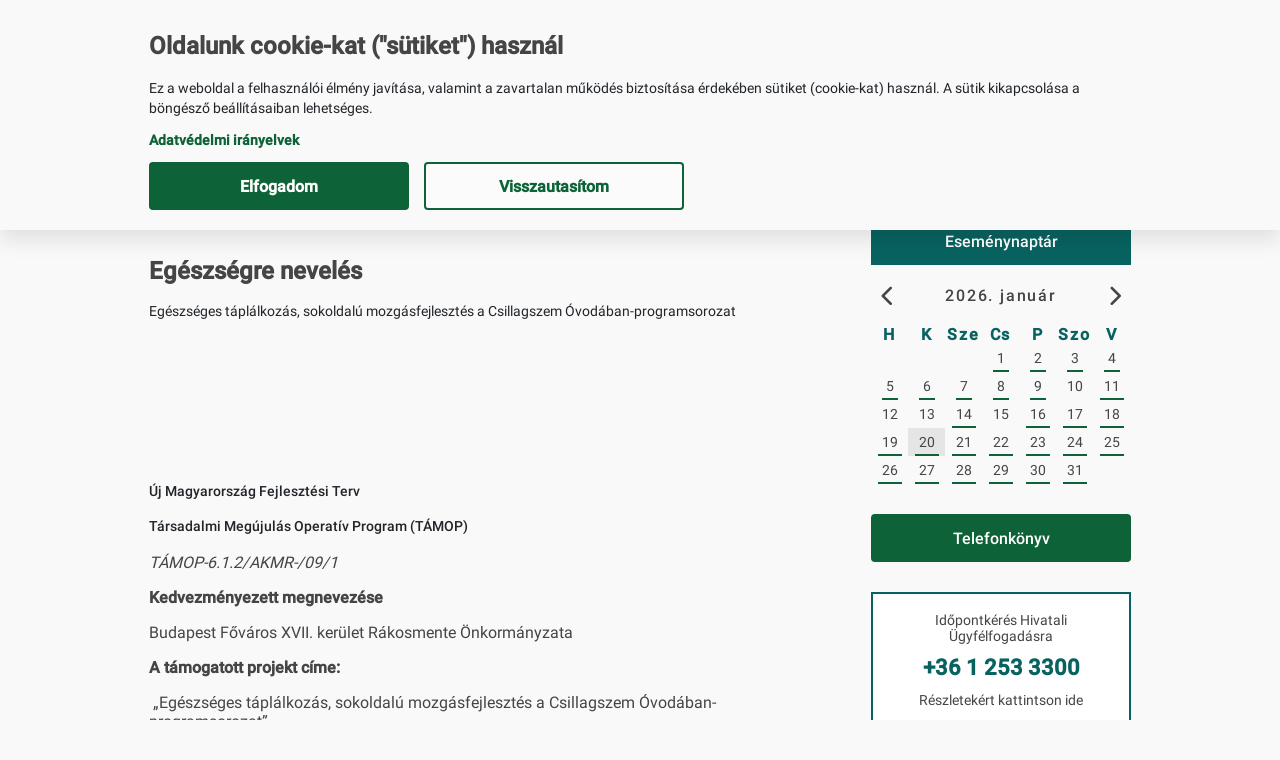

--- FILE ---
content_type: image/svg+xml
request_url: https://rakosmente.hu/assets/icons/chevron-right-breadcrumb.svg
body_size: 490
content:
<svg width="8" height="13" viewBox="0 0 8 13" fill="none" xmlns="http://www.w3.org/2000/svg">
  <path d="M7.13704 6.82428L2.27844 11.6829C2.04411 11.9172 1.66421 11.9172 1.42991 11.6829L0.863238 11.1162C0.629313 10.8823 0.628863 10.5031 0.862238 10.2687L4.71277 6.4L0.862238 2.53138C0.628863 2.29691 0.629313 1.91778 0.863238 1.68386L1.42991 1.11718C1.66424 0.882856 2.04414 0.882856 2.27844 1.11718L7.13702 5.97575C7.37134 6.21005 7.37134 6.58995 7.13704 6.82428Z" fill="#454545"/>
</svg>


--- FILE ---
content_type: image/svg+xml
request_url: https://rakosmente.hu/assets/icons/TelelpulesLogo_cmyk_horizontal.svg
body_size: 24771
content:
<?xml version="1.0" encoding="UTF-8" standalone="no"?>
<svg
   xmlns:dc="http://purl.org/dc/elements/1.1/"
   xmlns:cc="http://creativecommons.org/ns#"
   xmlns:rdf="http://www.w3.org/1999/02/22-rdf-syntax-ns#"
   xmlns:svg="http://www.w3.org/2000/svg"
   xmlns="http://www.w3.org/2000/svg"
   xmlns:sodipodi="http://sodipodi.sourceforge.net/DTD/sodipodi-0.dtd"
   xmlns:inkscape="http://www.inkscape.org/namespaces/inkscape"
   version="1.1"
   id="svg2"
   xml:space="preserve"
   width="265.79999"
   height="54.720001"
   viewBox="0 0 265.79999 54.720001"
   sodipodi:docname="TelelpulesLogo_cmyk_horizontal.eps"><metadata
     id="metadata8"><rdf:RDF><cc:Work
         rdf:about=""><dc:format>image/svg+xml</dc:format><dc:type
           rdf:resource="http://purl.org/dc/dcmitype/StillImage" /></cc:Work></rdf:RDF></metadata><defs
     id="defs6" /><sodipodi:namedview
     pagecolor="#ffffff"
     bordercolor="#666666"
     borderopacity="1"
     objecttolerance="10"
     gridtolerance="10"
     guidetolerance="10"
     inkscape:pageopacity="0"
     inkscape:pageshadow="2"
     inkscape:window-width="640"
     inkscape:window-height="480"
     id="namedview4" /><g
     id="g10"
     inkscape:groupmode="layer"
     inkscape:label="ink_ext_XXXXXX"
     transform="matrix(1.3333333,0,0,-1.3333333,0,54.72)"><g
       id="g12"
       transform="scale(0.1)"><path
         d="m 410.375,205.184 -0.195,0.187 c -0.117,33.613 -27.285,60.801 -60.899,60.867 l -0.156,0.149 -61.141,-61.203 61.141,-61.192 0.078,0.09 v -0.066 c 33.692,0.007 60.938,25.625 60.977,60.984 l 0.195,0.184"
         style="fill:#378136;fill-opacity:1;fill-rule:nonzero;stroke:none"
         id="path14" /><path
         d="m 0,205.184 0.1875,0.187 c 0.128906,33.613 27.2969,60.801 60.9023,60.867 l 0.1563,0.149 61.1639,-61.203 -61.1639,-61.192 -0.0977,0.09 v -0.066 C 27.4844,144.023 0.246094,169.641 0.1875,205 L 0,205.184"
         style="fill:#378136;fill-opacity:1;fill-rule:nonzero;stroke:none"
         id="path16" /><path
         d="M 205.188,410.371 205,410.195 c -33.605,-0.136 -60.785,-27.304 -60.852,-60.898 l -0.16,-0.176 61.2,-61.144 61.203,61.144 -0.086,0.098 h 0.047 c 0,33.691 -25.606,60.918 -60.977,60.976 l -0.187,0.176"
         style="fill:#378136;fill-opacity:1;fill-rule:nonzero;stroke:none"
         id="path18" /><path
         d="M 205.188,0 205,0.195313 C 171.395,0.3125 144.215,27.4883 144.148,61.0938 l -0.16,0.1562 61.2,61.152 61.203,-61.152 -0.086,-0.0898 h 0.047 c 0,-33.6797 -25.606,-60.906294 -60.977,-60.984419 L 205.188,0"
         style="fill:#378136;fill-opacity:1;fill-rule:nonzero;stroke:none"
         id="path20" /><path
         d="m 176.926,281.367 -67.168,67.422 H 61.582 v -48.223 l 67.359,-67.363 c 8.164,22.274 25.715,39.902 47.985,48.164 z M 128.941,177.188 61.582,109.844 V 61.582 h 48.266 l 67.359,67.363 c -22.371,8.196 -40.074,25.918 -48.266,48.243 z m 104.227,-48.243 67.344,-67.363 h 48.281 v 48.301 l -67.324,67.324 c -8.211,-22.344 -25.938,-40.066 -48.301,-48.262 z m 67.344,219.844 -67.129,-67.156 c 11.484,-4.094 21.828,-10.617 30.078,-19.055 8.086,-8.223 14.191,-18.23 18.144,-29.258 l 67.188,67.207 v 48.262 h -48.281"
         style="fill:#96d550;fill-opacity:1;fill-rule:nonzero;stroke:none"
         id="path22" /><path
         d="m 205.188,262.41 c 33.187,0 57.218,-25.594 57.218,-57.234 0,-31.602 -25.605,-57.207 -57.218,-57.207 -31.59,0 -57.223,25.605 -57.223,57.207 0,31.64 25.633,57.234 57.223,57.234"
         style="fill:#14aa99;fill-opacity:1;fill-rule:nonzero;stroke:none"
         id="path24" /><path
         d="m 556.031,268.145 c 0,-0.879 0.36,-1.551 1.219,-2.082 2.598,-1.543 10.527,-2.762 18.125,-2.762 4.16,0 8.984,0.515 12.949,3.293 6.055,4.129 10.547,13.465 10.547,26.597 0,21.575 -11.406,34.524 -29.883,34.524 -5.175,0 -9.843,-0.5 -11.562,-1.027 -0.867,-0.34 -1.395,-1.036 -1.395,-2.071 z m -13.82,15.007 c 0,26.965 0,31.789 -0.34,37.317 -0.344,5.879 -1.73,8.64 -7.422,9.844 -1.379,0.351 -4.308,0.527 -5.871,0.527 -0.703,0 -1.387,0.332 -1.387,1.035 0,1.035 0.86,1.379 2.774,1.379 7.773,0 18.644,-0.52 19.512,-0.52 1.894,0 15.019,0.52 20.371,0.52 10.879,0 22.461,-1.027 31.613,-7.602 4.324,-3.113 11.922,-11.57 11.922,-23.484 0,-12.793 -5.371,-25.566 -20.899,-39.902 14.161,-18.133 25.899,-33.496 35.918,-44.219 9.328,-9.844 16.758,-11.738 21.075,-12.422 3.281,-0.535 5.703,-0.535 6.738,-0.535 0.859,0 1.543,-0.512 1.543,-1.027 0,-1.036 -1.035,-1.387 -4.141,-1.387 h -12.265 c -9.668,0 -13.985,0.871 -18.477,3.293 -7.422,3.965 -13.477,12.429 -23.32,25.386 -7.246,9.485 -15.371,21.079 -18.828,25.547 -0.684,0.703 -1.192,1.047 -2.227,1.047 l -21.25,0.344 c -0.859,0 -1.219,-0.512 -1.219,-1.391 v -4.129 c 0,-16.574 0,-30.234 0.867,-37.492 0.528,-5.008 1.555,-8.797 6.739,-9.48 2.422,-0.363 6.211,-0.711 7.773,-0.711 1.035,0 1.379,-0.512 1.379,-1.027 0,-0.86 -0.871,-1.387 -2.766,-1.387 -9.5,0 -20.378,0.527 -21.238,0.527 -0.176,0 -11.047,-0.527 -16.23,-0.527 -1.907,0 -2.774,0.351 -2.774,1.387 0,0.515 0.36,1.027 1.387,1.027 1.551,0 3.621,0.348 5.184,0.711 3.457,0.683 4.316,4.472 5,9.48 0.859,7.258 0.859,20.918 0.859,37.492 v 30.379"
         style="fill:#378136;fill-opacity:1;fill-rule:nonzero;stroke:none"
         id="path26" /><path
         d="m 757.633,336.875 c 0.867,-1.555 0,-2.07 -0.695,-2.07 -0.528,0 -2.247,0.351 -5.176,0 -8.457,-0.86 -20.547,-4.836 -26.25,-7.246 -1.211,-0.528 -2.246,-0.871 -2.598,-0.871 -0.34,0 -0.859,0.343 -0.859,1.027 0,0.527 0.351,0.879 1.211,1.394 6.211,4.309 22.265,13.985 23.476,14.68 2.949,1.719 3.985,2.246 4.844,2.246 0.508,0 0.859,-0.344 1.73,-1.562 1.2,-1.719 2.422,-4.141 4.317,-7.598 z m -13.469,-87.227 c 0.684,0 0.684,0.364 0.508,1.055 l -15.02,40.235 c -0.859,2.253 -1.718,2.253 -2.597,0 l -14.16,-40.235 c -0.157,-0.691 0,-1.055 0.519,-1.055 z m -16.934,61.153 c 1.895,4.824 2.598,5.683 3.633,5.683 1.543,0 2.071,-2.05 3.614,-5.343 2.773,-6.207 27.128,-66.844 36.457,-89.11 5.527,-13.136 9.668,-15.027 12.957,-16.062 2.238,-0.696 4.492,-0.879 6.035,-0.879 0.859,0 1.914,-0.324 1.914,-1.184 0,-0.879 -1.738,-1.23 -3.457,-1.23 -2.254,0 -13.485,0 -24.012,0.351 -2.941,0.176 -5.363,0.176 -5.363,1.036 0,0.703 0.351,0.703 1.047,1.027 0.867,0.348 2.41,1.57 1.375,3.973 l -13.633,33.691 c -0.352,0.684 -0.527,0.867 -1.387,0.867 h -35.066 c -0.696,0 -1.203,-0.34 -1.555,-1.219 l -8.633,-23.496 c -1.386,-3.625 -2.246,-7.246 -2.246,-9.843 0,-2.93 2.59,-3.973 5.176,-3.973 h 1.387 c 1.211,0 1.554,-0.512 1.554,-1.184 0,-0.879 -0.871,-1.23 -2.238,-1.23 -3.633,0 -11.922,0.527 -13.652,0.527 -1.563,0 -9.149,-0.527 -15.371,-0.527 -1.914,0 -2.95,0.351 -2.95,1.23 0,0.672 0.704,1.184 1.399,1.184 1.035,0 3.281,0.183 4.48,0.348 6.914,0.871 9.844,6.046 12.774,13.468 l 35.761,91.895"
         style="fill:#378136;fill-opacity:1;fill-rule:nonzero;stroke:none"
         id="path28" /><path
         d="m 846.441,271.25 c 0,22.805 0,26.953 -0.343,31.602 -0.352,5.019 -1.231,7.429 -6.231,8.125 -1.191,0.164 -3.789,0.332 -5.183,0.332 -0.52,0 -1.192,0.703 -1.192,1.211 0,0.878 0.672,1.218 2.41,1.218 6.907,0 16.243,-0.34 17.102,-0.34 1.375,0 10.535,0.34 15.027,0.34 1.719,0 2.403,-0.34 2.403,-1.218 0,-0.508 -0.508,-1.211 -1.2,-1.211 -1.035,0 -1.906,0 -3.8,-0.332 -3.973,-0.86 -5.008,-2.942 -5.352,-8.125 -0.352,-4.649 -0.352,-8.797 -0.352,-31.602 v -8.809 h 0.696 c 2.422,2.762 29.519,29.532 35.222,35.403 4.336,4.324 8.301,8.133 8.301,10.547 0,1.89 -0.683,2.75 -1.914,2.918 -0.859,0.175 -1.367,0.859 -1.367,1.394 0,0.695 0.684,1.035 1.719,1.035 3.105,0 7.773,-0.34 11.398,-0.34 0.867,0 10.899,0.34 14.676,0.34 1.562,0 2.266,-0.34 2.266,-1.035 0,-0.691 -0.352,-1.219 -1.563,-1.219 -2.246,0 -5.527,-0.859 -8.476,-2.07 -6.2,-2.754 -9.141,-6.035 -15.879,-12.441 -3.809,-3.45 -29.707,-28.321 -32.989,-31.946 3.985,-4.312 35.586,-35.925 41.797,-41.609 12.793,-11.414 14.524,-13.301 21.758,-16.25 3.984,-1.543 8.301,-2.078 9.336,-2.078 1.035,0 1.894,-0.512 1.894,-1.184 0,-0.703 -0.683,-1.23 -3.269,-1.23 h -7.773 c -4.317,0 -7.102,0 -10.559,0.351 -7.93,0.684 -11.895,3.977 -18.457,8.977 -6.914,5.359 -38.867,39.031 -46.121,47.676 h -0.696 v -14.328 c 0,-14.161 0,-25.743 0.696,-31.797 0.515,-4.297 1.219,-7.071 5.867,-7.754 2.07,-0.363 4.492,-0.711 5.871,-0.711 0.867,0 1.219,-0.676 1.219,-1.184 0,-0.703 -0.692,-1.23 -2.422,-1.23 -7.422,0 -16.582,0.527 -17.793,0.527 -1.211,0 -10.359,-0.527 -15.039,-0.527 -1.543,0 -2.402,0.351 -2.402,1.23 0,0.508 0.351,1.184 1.211,1.184 1.386,0 3.281,0.348 4.648,0.711 2.949,0.683 3.281,3.457 3.996,7.754 0.859,6.054 0.859,17.636 0.859,31.797 v 25.898"
         style="fill:#378136;fill-opacity:1;fill-rule:nonzero;stroke:none"
         id="path30" /><path
         d="m 1043.02,206.816 c 13.64,0 41.1,7.266 41.1,49.747 0,35.234 -21.43,53.718 -45.42,53.718 -25.38,0 -43.716,-15.886 -43.716,-47.84 0,-34.199 20.566,-55.625 48.036,-55.625 z m -3.45,108.985 c 34.18,0 60.07,-20.891 60.07,-55.086 0,-32.805 -24.34,-59.934 -60.94,-59.934 -41.626,0 -59.419,31.25 -59.419,57.676 0,23.672 18.301,57.344 60.289,57.344"
         style="fill:#378136;fill-opacity:1;fill-rule:nonzero;stroke:none"
         id="path32" /><path
         d="m 1157.91,204.766 c -2.09,1.035 -2.25,1.543 -2.25,5.507 0,7.266 0.68,13.145 0.86,15.567 0,1.543 0.33,2.402 1.21,2.402 0.86,0 1.37,-0.508 1.37,-1.719 0,-1.21 0,-3.3 0.52,-5.363 2.43,-10.711 13.83,-14.5 24.03,-14.5 15.02,0 22.79,8.457 22.79,19.512 0,10.539 -5.7,15.547 -19.2,25.566 l -6.87,5.164 c -16.41,12.278 -21.78,21.243 -21.78,31.438 0,17.285 13.65,27.637 33.67,27.637 6.06,0 12.09,-0.86 15.72,-1.719 2.95,-0.695 4.16,-0.695 5.35,-0.695 1.22,0 1.57,-0.165 1.57,-1.043 0,-0.684 -0.69,-5.508 -0.69,-15.547 0,-2.227 -0.17,-3.274 -1.21,-3.274 -1.03,0 -1.21,0.696 -1.38,1.906 -0.18,1.719 -1.39,5.696 -2.25,7.247 -1.04,1.726 -6.05,7.265 -19.69,7.265 -11.05,0 -20.21,-5.539 -20.21,-15.898 0,-9.336 4.67,-14.668 19.69,-24.871 l 4.31,-2.93 c 18.5,-12.609 24.88,-22.797 24.88,-35.402 0,-8.653 -3.28,-17.969 -14.16,-25.047 -6.38,-4.153 -15.89,-5.188 -24.18,-5.188 -7.09,0 -15.87,1.035 -22.1,3.985"
         style="fill:#378136;fill-opacity:1;fill-rule:nonzero;stroke:none"
         id="path34" /><path
         d="m 1408.33,221.68 c 0.55,-5.176 1.59,-13.133 7.8,-15.196 4.31,-1.394 8.3,-1.394 9.86,-1.394 0.68,0 1.19,-0.324 1.19,-1.027 0,-0.86 -1.38,-1.387 -3.12,-1.387 -3.46,0 -20.35,0.351 -25.9,0.871 -3.61,0.359 -4.32,0.867 -4.32,1.543 0,0.535 0.33,1.043 1.06,1.219 0.84,0.175 1.01,2.421 0.66,5.175 l -7.24,74.278 h -0.34 l -36.62,-74.961 c -3.1,-6.387 -3.96,-7.774 -5.35,-7.774 -1.39,0 -2.26,1.387 -5.18,6.739 -4,7.246 -14,26.074 -17.79,34.023 -4.51,9.316 -16.78,34.024 -19.35,40.078 h -0.71 l -5.86,-66.328 c -0.17,-2.258 -0.17,-5.019 -0.17,-7.422 0,-2.246 1.38,-3.633 3.63,-4.148 2.6,-0.696 4.84,-0.879 5.86,-0.879 0.55,0 1.21,-0.512 1.21,-1.027 0,-1.036 -1.01,-1.387 -2.73,-1.387 -5.73,0 -12.97,0.527 -14.16,0.527 -1.41,0 -8.66,-0.527 -12.82,-0.527 -1.52,0 -2.57,0.351 -2.57,1.387 0,0.515 0.68,1.027 1.56,1.027 1.21,0 2.24,0.183 4.47,0.535 5.02,0.859 5.2,6.199 5.9,11.738 l 11.03,95.848 c 0.18,1.555 0.86,2.59 1.74,2.59 1.06,0 2.23,-0.508 3.11,-2.238 l 45.94,-91.2 44.21,91.035 c 0.69,1.368 1.37,2.403 2.41,2.403 1.05,0 1.89,-1.203 2.26,-3.965 l 10.33,-90.156"
         style="fill:#378136;fill-opacity:1;fill-rule:nonzero;stroke:none"
         id="path36" /><path
         d="m 1488.71,271.25 c 0,22.805 0,26.953 -0.34,31.602 -0.35,5.019 -1.19,7.429 -6.23,8.125 -1.19,0.164 -3.79,0.332 -5.15,0.332 -0.53,0 -1.21,0.703 -1.21,1.211 0,0.878 0.68,1.218 2.4,1.218 6.91,0 16.74,-0.34 17.62,-0.34 1.03,0 32.81,-0.187 36.27,0 2.93,0.165 5.7,0.684 6.91,0.86 0.68,0.176 1.39,0.683 2.07,0.683 0.51,0 0.68,-0.683 0.68,-1.378 0,-1.043 -0.86,-2.762 -1.19,-6.903 -0.17,-1.387 -0.54,-7.949 -0.88,-9.687 -0.17,-0.684 -0.68,-1.543 -1.38,-1.543 -0.86,0 -1.2,0.683 -1.2,1.894 0,1.035 -0.17,3.457 -0.87,5.196 -1.02,2.414 -2.58,3.457 -10.88,4.492 -2.58,0.332 -20.22,0.508 -21.94,0.508 -0.68,0 -0.86,-0.508 -0.86,-1.543 v -39.914 c 0,-1.036 0,-1.543 0.86,-1.543 1.9,0 21.94,0 25.39,0.343 3.64,0.34 5.86,0.508 7.43,2.071 1.05,1.035 1.71,1.894 2.22,1.894 0.55,0 0.88,-0.344 0.88,-1.199 0,-0.871 -0.88,-3.293 -1.21,-8.117 -0.33,-2.949 -0.68,-8.477 -0.68,-9.5 0,-1.211 -0.34,-2.766 -1.39,-2.766 -0.66,0 -1.03,0.508 -1.03,1.367 0,1.399 0,2.93 -0.69,4.856 -0.51,2.058 -1.89,3.789 -7.77,4.48 -4.16,0.508 -20.39,0.684 -22.99,0.684 -0.84,0 -1.02,-0.508 -1.02,-1.028 v -12.253 c 0,-5.02 -0.17,-22.129 0,-25.059 0.34,-9.844 3.11,-11.746 18.13,-11.746 3.98,0 11.25,0 15.21,1.57 3.95,1.707 6.02,4.309 6.9,10.176 0.35,1.738 0.68,2.246 1.56,2.246 0.86,0 1.02,-1.211 1.02,-2.246 0,-1.035 -1.19,-11.035 -2.07,-14.16 -1.02,-3.789 -2.56,-3.789 -8.44,-3.789 -11.41,0 -20.22,0.332 -26.41,0.508 -6.4,0.351 -10.37,0.351 -12.63,0.351 -0.36,0 -3.29,0 -6.57,-0.176 -2.93,-0.175 -6.38,-0.351 -8.79,-0.351 -1.58,0 -2.44,0.351 -2.44,1.23 0,0.508 0.35,1.184 1.21,1.184 1.37,0 3.29,0.535 4.67,0.711 2.93,0.508 3.3,3.457 3.99,7.754 0.84,6.054 0.84,17.636 0.84,31.797 v 25.898"
         style="fill:#378136;fill-opacity:1;fill-rule:nonzero;stroke:none"
         id="path38" /><path
         d="m 1624.84,222.715 c 0.35,-12.09 1.74,-15.711 5.88,-16.746 2.77,-0.696 6.23,-0.879 7.58,-0.879 0.72,0 1.23,-0.512 1.23,-1.184 0,-0.879 -1.04,-1.23 -2.76,-1.23 -8.63,0 -14.7,0.527 -16.05,0.527 -1.43,0 -7.8,-0.527 -14.71,-0.527 -1.56,0 -2.4,0.176 -2.4,1.23 0,0.672 0.51,1.184 1.19,1.184 1.21,0 3.98,0.183 6.23,0.879 3.79,1.035 4.3,5 4.3,18.308 v 84.114 c 0,5.867 0.88,7.41 2.07,7.41 1.74,0 4.33,-2.93 5.9,-4.492 2.4,-2.414 24.51,-25.879 48,-50.071 15,-15.554 31.25,-32.996 35.94,-37.82 l -1.56,73.555 c -0.18,9.511 -1.06,12.785 -5.72,13.652 -2.76,0.516 -6.21,0.684 -7.43,0.684 -1.03,0 -1.19,0.859 -1.19,1.394 0,0.86 1.19,1.035 2.93,1.035 6.9,0 14.16,-0.34 15.88,-0.34 1.72,0 6.74,0.34 12.97,0.34 1.52,0 2.75,-0.175 2.75,-1.035 0,-0.535 -0.68,-1.394 -1.73,-1.394 -0.67,0 -1.9,0 -3.62,-0.332 -5.02,-1.036 -5.35,-3.965 -5.35,-12.774 l -0.35,-86.015 c 0,-9.676 -0.16,-10.547 -1.21,-10.547 -1.56,0 -3.13,1.211 -11.56,8.984 -1.55,1.379 -23.48,22.969 -39.55,39.727 -17.62,18.476 -34.73,36.433 -39.38,41.621 l 1.72,-69.258"
         style="fill:#378136;fill-opacity:1;fill-rule:nonzero;stroke:none"
         id="path40" /><path
         d="m 1830.05,245.352 c 0,-14.161 0,-25.743 0.71,-31.797 0.5,-4.297 1.23,-7.071 5.88,-7.754 2.05,-0.363 5.5,-0.711 6.89,-0.711 1.05,0 1.19,-0.676 1.19,-1.184 0,-0.703 -0.68,-1.23 -2.4,-1.23 -8.3,0 -17.95,0.527 -18.83,0.527 -0.68,0 -11.21,-0.527 -15.7,-0.527 -1.72,0 -2.42,0.351 -2.42,1.23 0,0.508 0.33,1.035 1.21,1.035 1.38,0 3.1,0.332 4.47,0.684 3.12,0.684 3.98,3.633 4.51,7.93 0.69,6.054 0.69,17.636 0.69,31.797 v 61.66 l -21.94,-0.352 c -9.49,-0.176 -13.14,-1.222 -15.37,-4.668 -1.74,-2.597 -1.89,-3.633 -2.4,-4.668 -0.35,-1.211 -0.88,-1.386 -1.56,-1.386 -0.34,0 -1.06,0.351 -1.06,1.218 0,1.555 3.13,14.68 3.28,15.891 0.37,0.859 1.06,2.754 1.56,2.754 1.06,0 2.6,-1.203 6.74,-1.719 4.32,-0.519 10.2,-0.684 11.94,-0.684 h 57.32 c 5,0 8.46,0.34 10.9,0.684 2.25,0.352 3.61,0.684 4.3,0.684 0.68,0 0.68,-0.86 0.68,-1.719 0,-4.492 -0.51,-15.031 -0.51,-16.758 0,-1.211 -0.7,-1.894 -1.38,-1.894 -0.69,0 -1.06,0.515 -1.2,2.578 l -0.17,1.562 c -0.53,4.492 -3.81,7.774 -18.32,8.125 l -19.01,0.352 v -61.66"
         style="fill:#378136;fill-opacity:1;fill-rule:nonzero;stroke:none"
         id="path42" /><path
         d="m 1936.83,271.25 c 0,22.805 0,26.953 -0.35,31.602 -0.33,5.019 -1.21,7.429 -6.23,8.125 -1.21,0.164 -3.79,0.332 -5.18,0.332 -0.5,0 -1.21,0.703 -1.21,1.211 0,0.878 0.71,1.218 2.42,1.218 6.92,0 16.78,-0.34 17.62,-0.34 1.06,0 32.83,-0.187 36.29,0 2.91,0.165 5.68,0.684 6.89,0.86 0.69,0.176 1.41,0.683 2.08,0.683 0.52,0 0.68,-0.683 0.68,-1.378 0,-1.043 -0.84,-2.762 -1.21,-6.903 -0.14,-1.387 -0.51,-7.949 -0.86,-9.687 -0.16,-0.684 -0.69,-1.543 -1.39,-1.543 -0.84,0 -1.21,0.683 -1.21,1.894 0,1.035 -0.14,3.457 -0.84,5.196 -1.03,2.414 -2.62,3.457 -10.88,4.492 -2.62,0.332 -20.23,0.508 -21.95,0.508 -0.68,0 -0.84,-0.508 -0.84,-1.543 v -39.914 c 0,-1.036 0,-1.543 0.84,-1.543 1.91,0 21.95,0 25.41,0.343 3.61,0.34 5.86,0.508 7.42,2.071 1.04,1.035 1.72,1.894 2.23,1.894 0.52,0 0.88,-0.344 0.88,-1.199 0,-0.871 -0.88,-3.293 -1.21,-8.117 -0.36,-2.949 -0.69,-8.477 -0.69,-9.5 0,-1.211 -0.37,-2.766 -1.38,-2.766 -0.71,0 -1.06,0.508 -1.06,1.367 0,1.399 0,2.93 -0.68,4.856 -0.51,2.058 -1.9,3.789 -7.76,4.48 -4.16,0.508 -20.39,0.684 -22.97,0.684 -0.87,0 -1.03,-0.508 -1.03,-1.028 v -12.253 c 0,-5.02 -0.18,-22.129 0,-25.059 0.33,-9.844 3.09,-11.746 18.12,-11.746 3.97,0 11.22,0 15.2,1.57 3.96,1.707 6.03,4.309 6.91,10.176 0.34,1.738 0.69,2.246 1.55,2.246 0.86,0 1.03,-1.211 1.03,-2.246 0,-1.035 -1.19,-11.035 -2.07,-14.16 -1.03,-3.789 -2.58,-3.789 -8.46,-3.789 -11.38,0 -20.19,0.332 -26.42,0.508 -6.39,0.351 -10.37,0.351 -12.62,0.351 -0.33,0 -3.28,0 -6.54,-0.176 -2.93,-0.175 -6.39,-0.351 -8.83,-0.351 -1.52,0 -2.42,0.351 -2.42,1.23 0,0.508 0.35,1.184 1.21,1.184 1.41,0 3.3,0.535 4.67,0.711 2.95,0.508 3.28,3.457 3.96,7.754 0.88,6.054 0.88,17.636 0.88,31.797 v 25.898"
         style="fill:#378136;fill-opacity:1;fill-rule:nonzero;stroke:none"
         id="path44" /><path
         d="m 742.191,139.746 9.082,-74.414 h -6.757 l -5.313,54.863 -0.39,7.012 h -0.391 c -0.586,-4.941 -1.152,-9.836 -1.66,-14.707 l -8.106,-47.168 -5.644,-0.0117 -8.184,54.8747 -0.879,7.012 c -0.195,-3.289 -0.351,-6.086 -0.437,-8.391 -0.098,-2.293 -0.285,-4.375 -0.539,-6.218 l -5.848,-47.2855 -6.789,0.0195 10.469,74.414 h 5.918 L 725.113,84.2773 726,76.875 c 0.137,0.8594 0.371,2.4336 0.703,4.7344 0.645,4.8086 1.016,7.5117 1.074,8.0976 l 8.496,50.039 h 5.918"
         style="fill:#96d550;fill-opacity:1;fill-rule:nonzero;stroke:none"
         id="path46" /><path
         d="m 810.082,134.023 c -4.668,0 -7.852,-3.593 -9.57,-10.761 -1.055,-4.473 -1.571,-11.387 -1.571,-20.723 0,-9.2187 0.516,-16.0937 1.571,-20.6249 1.718,-7.2461 4.902,-10.8594 9.57,-10.8594 4.68,0 7.871,3.5859 9.582,10.7539 1.055,4.4805 1.57,11.3828 1.57,20.7304 0,9.199 -0.515,16.082 -1.57,20.625 -1.711,7.234 -4.902,10.859 -9.582,10.859 z m 0,6.7 c 5.207,0 9.258,-2.071 12.148,-6.211 2.364,-3.418 4.043,-8.321 5.032,-14.707 0.722,-4.864 1.082,-10.625 1.082,-17.266 0,-6.4531 -0.293,-11.8163 -0.879,-16.0937 -0.926,-6.7109 -2.539,-11.8047 -4.844,-15.293 -2.957,-4.5429 -7.137,-6.8164 -12.539,-6.8164 -5.059,0 -9.043,2.0118 -11.934,6.0235 -2.5,3.4179 -4.246,8.2539 -5.234,14.5039 -0.723,4.5508 -1.074,10.4297 -1.074,17.6757 0,11.582 1.035,20.293 3.144,26.152 2.903,8.028 7.93,12.032 15.098,12.032"
         style="fill:#96d550;fill-opacity:1;fill-rule:nonzero;stroke:none"
         id="path48" /><path
         d="M 879.477,133.43 V 71.6406 h 1.972 c 6.25,0 10.391,2.4414 12.434,7.3047 1.707,4.1524 2.566,12.0117 2.566,23.5937 0,12.754 -1.015,21.094 -3.008,25.02 -2.011,3.906 -6.269,5.871 -12.781,5.871 z m -6.914,-68.098 v 74.414 h 7.5 c 8.429,0 14.113,-1.75 17.07,-5.234 4.277,-5.071 6.426,-15.723 6.426,-31.973 0,-14.6093 -1.571,-24.4648 -4.688,-29.5624 -3.125,-5.1055 -9.238,-7.6446 -18.308,-7.6446 h -8"
         style="fill:#96d550;fill-opacity:1;fill-rule:nonzero;stroke:none"
         id="path50" /><path
         d="m 971.156,139.746 v -6.316 h -16.484 v -26.262 h 15.996 v -6.309 H 954.672 V 71.6406 h 16.484 V 65.332 H 947.77 v 74.414 h 23.386"
         style="fill:#96d550;fill-opacity:1;fill-rule:nonzero;stroke:none"
         id="path52" /><path
         d="m 1022.58,133.43 v -26.059 h 2.46 c 4.67,0 7.72,0.91 9.13,2.719 1.42,1.805 2.12,5.281 2.12,10.398 0,5.535 -0.95,9.16 -2.87,10.86 -1.56,1.386 -4.72,2.082 -9.47,2.082 z m 0,-68.098 h -6.91 v 74.414 h 7.4 c 8.36,0 13.89,-1.641 16.58,-4.922 2.49,-3.027 3.76,-7.676 3.76,-13.984 0,-5.774 -0.82,-10.137 -2.47,-13.086 -2.24,-4.004 -6.09,-6.008 -11.56,-6.008 l 16.49,-36.414 -7.27,0.0118 -15.82,36.4142 -0.2,-36.426"
         style="fill:#96d550;fill-opacity:1;fill-rule:nonzero;stroke:none"
         id="path54" /><path
         d="M 1118.8,139.746 V 65.332 l -6.11,-0.039 -16.72,50.059 c -0.47,1.32 -0.9,2.832 -1.31,4.55 -0.43,1.707 -0.84,3.391 -1.23,5.039 h -0.39 c 0,-1.582 0.14,-3.984 0.39,-7.207 0.28,-3.222 0.41,-5.625 0.41,-7.207 V 65.332 h -6.01 v 74.414 h 6.01 l 17.07,-51.7187 c 0.2,-0.664 0.59,-1.9414 1.17,-3.8476 0.42,-1.25 0.77,-2.5391 1.1,-3.8477 0.06,0.3907 0.1,1.0157 0.1,1.875 0,1.1133 -0.08,2.6289 -0.26,4.5313 -0.15,1.914 -0.23,3.0664 -0.23,3.457 v 49.5507 h 6.01"
         style="fill:#96d550;fill-opacity:1;fill-rule:nonzero;stroke:none"
         id="path56" /><path
         d="m 1249.94,139.746 -16.64,-35.43 16.77,-38.984 -7.75,0.0196 -14.84,37.5074 -0.2,-37.527 h -6.91 v 74.414 h 6.91 v -33.633 l 14.96,33.645 7.7,-0.012"
         style="fill:#96d550;fill-opacity:1;fill-rule:nonzero;stroke:none"
         id="path58" /><path
         d="m 1314.72,139.746 v -6.316 h -16.48 v -26.262 h 15.97 v -6.309 h -15.97 V 71.6406 h 16.48 V 65.332 h -23.4 v 74.414 h 23.4"
         style="fill:#96d550;fill-opacity:1;fill-rule:nonzero;stroke:none"
         id="path60" /><path
         d="m 1366.13,133.43 v -26.059 h 2.48 c 4.67,0 7.71,0.91 9.12,2.719 1.43,1.805 2.13,5.281 2.13,10.398 0,5.535 -0.96,9.16 -2.87,10.86 -1.58,1.386 -4.73,2.082 -9.48,2.082 z m 0,-68.098 h -6.9 v 74.414 h 7.41 c 8.34,0 13.86,-1.641 16.56,-4.922 2.5,-3.027 3.77,-7.676 3.77,-13.984 0,-5.774 -0.82,-10.137 -2.48,-13.086 -2.23,-4.004 -6.1,-6.008 -11.55,-6.008 l 16.49,-36.414 -7.27,0.0118 -15.82,36.4142 -0.21,-36.426"
         style="fill:#96d550;fill-opacity:1;fill-rule:nonzero;stroke:none"
         id="path62" /><path
         d="m 1455.44,139.746 v -6.316 h -11.15 V 65.332 h -6.89 v 68.098 h -11.15 v 6.316 h 29.19"
         style="fill:#96d550;fill-opacity:1;fill-rule:nonzero;stroke:none"
         id="path64" /><path
         d="m 1527.85,139.746 -14.96,-74.414 h -6.12 l -15,74.414 h 7.15 l 9.81,-54.1718 c 0.13,-0.789 0.29,-2.207 0.5,-4.2461 0.22,-2.0508 0.41,-3.9843 0.61,-5.8398 h 0.37 c 0.25,2.5078 0.43,4.6015 0.55,6.2773 0.13,1.6914 0.25,2.9532 0.37,3.8086 l 9.7,54.1718 h 7.02"
         style="fill:#96d550;fill-opacity:1;fill-rule:nonzero;stroke:none"
         id="path66" /><path
         d="m 1574.94,86.6406 h 13.38 l -4.91,28.5154 c -0.39,2.371 -0.82,5.528 -1.27,9.485 -0.17,1.902 -0.39,3.816 -0.56,5.73 h -0.41 c -0.65,-5.078 -1.29,-10.137 -1.94,-15.215 z m 9.2,73.5544 6.03,-4.746 -12.83,-11.582 -4.06,2.969 z m 0.6,-20.449 14.9,-74.414 -7.46,-0.0195 -2.75,15.3125 h -15.76 l -2.62,-15.3047 -7.44,0.0117 14.61,74.414 h 6.52"
         style="fill:#96d550;fill-opacity:1;fill-rule:nonzero;stroke:none"
         id="path68" /><path
         d="m 1647.01,133.43 v -26.059 h 2.46 c 4.69,0 7.71,0.91 9.14,2.719 1.4,1.805 2.11,5.281 2.11,10.398 0,5.535 -0.96,9.16 -2.85,10.86 -1.59,1.386 -4.75,2.082 -9.48,2.082 z m 0,-68.098 h -6.92 v 74.414 h 7.41 c 8.35,0 13.88,-1.641 16.58,-4.922 2.5,-3.027 3.75,-7.676 3.75,-13.984 0,-5.774 -0.82,-10.137 -2.46,-13.086 -2.23,-4.004 -6.1,-6.008 -11.55,-6.008 l 16.49,-36.414 -7.27,0.0118 -15.84,36.4142 -0.19,-36.426"
         style="fill:#96d550;fill-opacity:1;fill-rule:nonzero;stroke:none"
         id="path70" /><path
         d="m 1728.33,134.023 c -4.68,0 -7.87,-3.593 -9.58,-10.761 -1.04,-4.473 -1.57,-11.387 -1.57,-20.723 0,-9.2187 0.53,-16.0937 1.57,-20.6249 1.71,-7.2461 4.9,-10.8594 9.58,-10.8594 4.67,0 7.86,3.5859 9.58,10.7539 1.05,4.4805 1.58,11.3828 1.58,20.7304 0,9.199 -0.53,16.082 -1.58,20.625 -1.72,7.234 -4.91,10.859 -9.58,10.859 z m 0,6.7 c 5.2,0 9.24,-2.071 12.13,-6.211 2.37,-3.418 4.05,-8.321 5.04,-14.707 0.73,-4.864 1.1,-10.625 1.1,-17.266 0,-6.4531 -0.32,-11.8163 -0.9,-16.0937 -0.92,-6.7109 -2.54,-11.8047 -4.85,-15.293 -2.94,-4.5429 -7.12,-6.8164 -12.52,-6.8164 -5.07,0 -9.06,2.0118 -11.95,6.0235 -2.5,3.4179 -4.24,8.2539 -5.21,14.5039 -0.75,4.5508 -1.1,10.4297 -1.1,17.6757 0,11.582 1.06,20.293 3.17,26.152 2.89,8.028 7.91,12.032 15.09,12.032"
         style="fill:#96d550;fill-opacity:1;fill-rule:nonzero;stroke:none"
         id="path72" /><path
         d="m 1816.66,136.777 v -8.781 c -1.7,1.977 -3.29,3.391 -4.73,4.25 -1.92,1.184 -3.99,1.777 -6.23,1.777 -3.34,0 -5.98,-1.171 -7.89,-3.507 -1.92,-2.332 -2.85,-5.184 -2.85,-8.543 0,-4.602 1.93,-8.614 5.82,-12.032 1.17,-1.054 3.47,-2.734 6.89,-5.039 5.22,-3.679 8.61,-6.9528 10.24,-9.8239 1.6,-2.8515 2.4,-6.0625 2.4,-9.6172 0,-5.7265 -1.64,-10.5976 -4.92,-14.6015 -3.56,-4.3438 -8.15,-6.5235 -13.73,-6.5235 -2.11,0 -4.18,0.3125 -6.22,0.9375 -2.05,0.625 -3.88,1.5625 -5.52,2.8125 v 8.9844 c 1.72,-1.7773 3.59,-3.2226 5.68,-4.3359 2.07,-1.125 4.18,-1.6797 6.35,-1.6797 3.49,0 6.29,1.3476 8.4,4.043 1.91,2.4414 2.85,5.4609 2.85,9.082 0,4.543 -1.94,8.5156 -5.82,11.9414 -0.92,0.793 -3.19,2.4727 -6.8,5.0309 -4.08,2.832 -6.97,5.332 -8.69,7.5 -2.7,3.489 -4.04,7.598 -4.04,12.344 0,5.254 1.48,9.797 4.43,13.613 3.22,4.082 7.44,6.114 12.64,6.114 2.24,0 4.25,-0.313 6.07,-0.938 1.8,-0.625 3.69,-1.621 5.67,-3.008"
         style="fill:#96d550;fill-opacity:1;fill-rule:nonzero;stroke:none"
         id="path74" /></g></g></svg>


--- FILE ---
content_type: image/svg+xml
request_url: https://rakosmente.hu/assets/icons/dark-icon-envelope.svg
body_size: 740
content:
<svg width="20" height="16" viewBox="0 0 20 16" fill="none" xmlns="http://www.w3.org/2000/svg">
  <path d="M18.125 0.5H1.875C0.839453 0.5 0 1.33945 0 2.375V13.625C0 14.6605 0.839453 15.5 1.875 15.5H18.125C19.1605 15.5 20 14.6605 20 13.625V2.375C20 1.33945 19.1605 0.5 18.125 0.5ZM18.125 2.375V3.96895C17.2491 4.68219 15.8528 5.79125 12.8677 8.12871C12.2098 8.64617 10.9067 9.88934 10 9.87484C9.09344 9.88949 7.78988 8.64598 7.13231 8.12871C4.14766 5.7916 2.75098 4.6823 1.875 3.96895V2.375H18.125ZM1.875 13.625V6.37492C2.77008 7.08785 4.03941 8.08828 5.97414 9.60328C6.82793 10.2754 8.32312 11.759 10 11.75C11.6686 11.759 13.1449 10.2969 14.0255 9.60359C15.9602 8.08863 17.2299 7.08793 18.125 6.37496V13.625H1.875Z" fill="#17864C"/>
</svg>


--- FILE ---
content_type: image/svg+xml
request_url: https://rakosmente.hu/assets/icons/dark-icon-facebook.svg
body_size: 803
content:
<svg width="16" height="16" viewBox="0 0 16 16" fill="none" xmlns="http://www.w3.org/2000/svg">
  <path d="M14.2857 0.142853H1.71429C1.25963 0.142853 0.823594 0.323465 0.502103 0.644956C0.180612 0.966446 0 1.40248 0 1.85714L0 14.4286C0 14.8832 0.180612 15.3193 0.502103 15.6408C0.823594 15.9622 1.25963 16.1429 1.71429 16.1429H6.61607V10.7032H4.36607V8.14285H6.61607V6.19142C6.61607 3.97178 7.9375 2.74571 9.96143 2.74571C10.9307 2.74571 11.9443 2.91857 11.9443 2.91857V5.09714H10.8275C9.72714 5.09714 9.38393 5.78 9.38393 6.48035V8.14285H11.8404L11.4475 10.7032H9.38393V16.1429H14.2857C14.7404 16.1429 15.1764 15.9622 15.4979 15.6408C15.8194 15.3193 16 14.8832 16 14.4286V1.85714C16 1.40248 15.8194 0.966446 15.4979 0.644956C15.1764 0.323465 14.7404 0.142853 14.2857 0.142853Z" fill="#17864C"/>
</svg>


--- FILE ---
content_type: image/svg+xml
request_url: https://rakosmente.hu/assets/icons/dark-icon-youtube.svg
body_size: 658
content:
<svg width="21" height="16" viewBox="0 0 21 16" fill="none" xmlns="http://www.w3.org/2000/svg">
  <path d="M20.5612 2.50346C20.3197 1.51804 19.6081 0.741958 18.7046 0.478583C17.0669 0 10.5 0 10.5 0C10.5 0 3.93315 0 2.29544 0.478583C1.39193 0.742 0.680333 1.51804 0.438815 2.50346C0 4.28958 0 8.01617 0 8.01617C0 8.01617 0 11.7428 0.438815 13.5289C0.680333 14.5143 1.39193 15.258 2.29544 15.5214C3.93315 16 10.5 16 10.5 16C10.5 16 17.0668 16 18.7046 15.5214C19.6081 15.258 20.3197 14.5143 20.5612 13.5289C21 11.7428 21 8.01617 21 8.01617C21 8.01617 21 4.28958 20.5612 2.50346ZM8.35226 11.3996V4.63271L13.8409 8.01625L8.35226 11.3996Z" fill="#17864C"/>
</svg>
